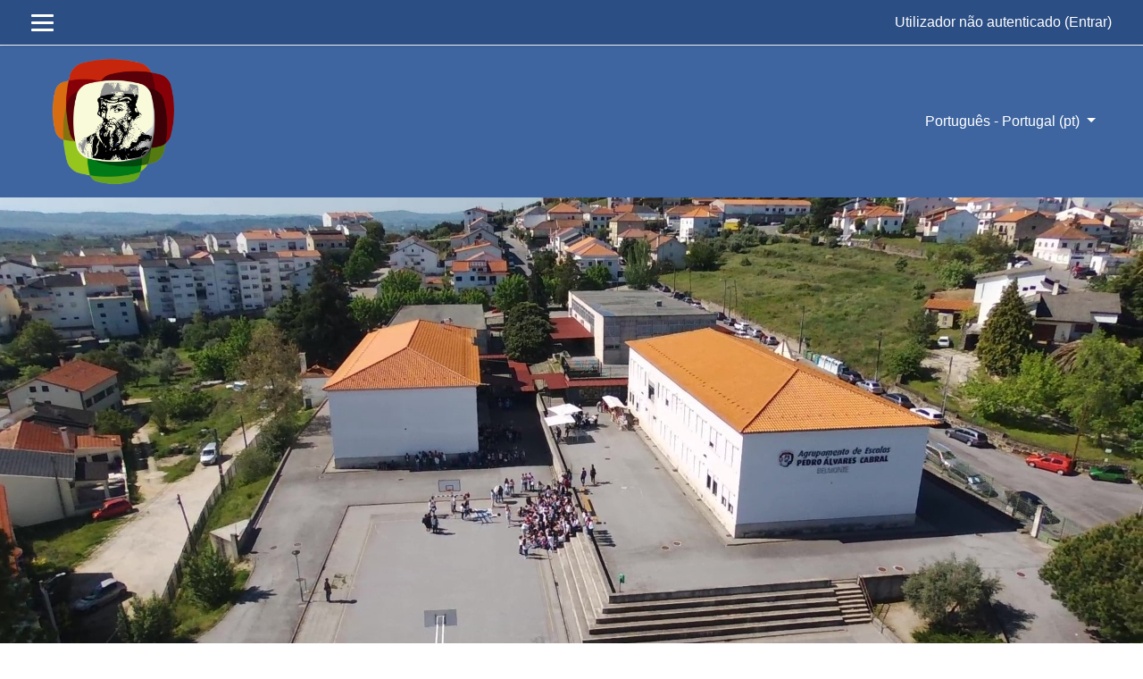

--- FILE ---
content_type: text/html; charset=utf-8
request_url: https://moodle.aepac.pt/?redirect=0
body_size: 8429
content:
<!DOCTYPE html>
<html  dir="ltr" lang="pt" xml:lang="pt">
<head>
    <title>Moodle@AEPAC</title>
    <link rel="shortcut icon" href="https://moodle.aepac.pt/theme/image.php/eguru/theme/1683541776/favicon" />
    <meta http-equiv="Content-Type" content="text/html; charset=utf-8" />
<meta name="keywords" content="moodle, Moodle@AEPAC" />
<link rel="stylesheet" type="text/css" href="https://moodle.aepac.pt/theme/yui_combo.php?rollup/3.17.2/yui-moodlesimple.css" /><script id="firstthemesheet" type="text/css">/** Required in order to fix style inclusion problems in IE with YUI **/</script><link rel="stylesheet" type="text/css" href="https://moodle.aepac.pt/theme/styles.php/eguru/1683541776_1/all" />
<script>
//<![CDATA[
var M = {}; M.yui = {};
M.pageloadstarttime = new Date();
M.cfg = {"wwwroot":"https:\/\/moodle.aepac.pt","sesskey":"29DtKA0DYm","sessiontimeout":"28800","themerev":"1683541776","slasharguments":1,"theme":"eguru","iconsystemmodule":"core\/icon_system_fontawesome","jsrev":"1683541776","admin":"admin","svgicons":true,"usertimezone":"Europe\/Lisbon","contextid":2,"langrev":1768449722,"templaterev":"1683541776","developerdebug":true};var yui1ConfigFn = function(me) {if(/-skin|reset|fonts|grids|base/.test(me.name)){me.type='css';me.path=me.path.replace(/\.js/,'.css');me.path=me.path.replace(/\/yui2-skin/,'/assets/skins/sam/yui2-skin')}};
var yui2ConfigFn = function(me) {var parts=me.name.replace(/^moodle-/,'').split('-'),component=parts.shift(),module=parts[0],min='-min';if(/-(skin|core)$/.test(me.name)){parts.pop();me.type='css';min=''}
if(module){var filename=parts.join('-');me.path=component+'/'+module+'/'+filename+min+'.'+me.type}else{me.path=component+'/'+component+'.'+me.type}};
YUI_config = {"debug":true,"base":"https:\/\/moodle.aepac.pt\/lib\/yuilib\/3.17.2\/","comboBase":"https:\/\/moodle.aepac.pt\/theme\/yui_combo.php?","combine":true,"filter":"RAW","insertBefore":"firstthemesheet","groups":{"yui2":{"base":"https:\/\/moodle.aepac.pt\/lib\/yuilib\/2in3\/2.9.0\/build\/","comboBase":"https:\/\/moodle.aepac.pt\/theme\/yui_combo.php?","combine":true,"ext":false,"root":"2in3\/2.9.0\/build\/","patterns":{"yui2-":{"group":"yui2","configFn":yui1ConfigFn}}},"moodle":{"name":"moodle","base":"https:\/\/moodle.aepac.pt\/theme\/yui_combo.php?m\/1683541776\/","combine":true,"comboBase":"https:\/\/moodle.aepac.pt\/theme\/yui_combo.php?","ext":false,"root":"m\/1683541776\/","patterns":{"moodle-":{"group":"moodle","configFn":yui2ConfigFn}},"filter":"DEBUG","modules":{"moodle-core-maintenancemodetimer":{"requires":["base","node"]},"moodle-core-actionmenu":{"requires":["base","event","node-event-simulate"]},"moodle-core-popuphelp":{"requires":["moodle-core-tooltip"]},"moodle-core-tooltip":{"requires":["base","node","io-base","moodle-core-notification-dialogue","json-parse","widget-position","widget-position-align","event-outside","cache-base"]},"moodle-core-dragdrop":{"requires":["base","node","io","dom","dd","event-key","event-focus","moodle-core-notification"]},"moodle-core-event":{"requires":["event-custom"]},"moodle-core-notification":{"requires":["moodle-core-notification-dialogue","moodle-core-notification-alert","moodle-core-notification-confirm","moodle-core-notification-exception","moodle-core-notification-ajaxexception"]},"moodle-core-notification-dialogue":{"requires":["base","node","panel","escape","event-key","dd-plugin","moodle-core-widget-focusafterclose","moodle-core-lockscroll"]},"moodle-core-notification-alert":{"requires":["moodle-core-notification-dialogue"]},"moodle-core-notification-confirm":{"requires":["moodle-core-notification-dialogue"]},"moodle-core-notification-exception":{"requires":["moodle-core-notification-dialogue"]},"moodle-core-notification-ajaxexception":{"requires":["moodle-core-notification-dialogue"]},"moodle-core-chooserdialogue":{"requires":["base","panel","moodle-core-notification"]},"moodle-core-languninstallconfirm":{"requires":["base","node","moodle-core-notification-confirm","moodle-core-notification-alert"]},"moodle-core-formchangechecker":{"requires":["base","event-focus","moodle-core-event"]},"moodle-core-handlebars":{"condition":{"trigger":"handlebars","when":"after"}},"moodle-core-lockscroll":{"requires":["plugin","base-build"]},"moodle-core-blocks":{"requires":["base","node","io","dom","dd","dd-scroll","moodle-core-dragdrop","moodle-core-notification"]},"moodle-core_availability-form":{"requires":["base","node","event","event-delegate","panel","moodle-core-notification-dialogue","json"]},"moodle-backup-backupselectall":{"requires":["node","event","node-event-simulate","anim"]},"moodle-backup-confirmcancel":{"requires":["node","node-event-simulate","moodle-core-notification-confirm"]},"moodle-course-formatchooser":{"requires":["base","node","node-event-simulate"]},"moodle-course-categoryexpander":{"requires":["node","event-key"]},"moodle-course-util":{"requires":["node"],"use":["moodle-course-util-base"],"submodules":{"moodle-course-util-base":{},"moodle-course-util-section":{"requires":["node","moodle-course-util-base"]},"moodle-course-util-cm":{"requires":["node","moodle-course-util-base"]}}},"moodle-course-dragdrop":{"requires":["base","node","io","dom","dd","dd-scroll","moodle-core-dragdrop","moodle-core-notification","moodle-course-coursebase","moodle-course-util"]},"moodle-course-management":{"requires":["base","node","io-base","moodle-core-notification-exception","json-parse","dd-constrain","dd-proxy","dd-drop","dd-delegate","node-event-delegate"]},"moodle-form-shortforms":{"requires":["node","base","selector-css3","moodle-core-event"]},"moodle-form-passwordunmask":{"requires":[]},"moodle-form-dateselector":{"requires":["base","node","overlay","calendar"]},"moodle-question-preview":{"requires":["base","dom","event-delegate","event-key","core_question_engine"]},"moodle-question-chooser":{"requires":["moodle-core-chooserdialogue"]},"moodle-question-searchform":{"requires":["base","node"]},"moodle-availability_completion-form":{"requires":["base","node","event","moodle-core_availability-form"]},"moodle-availability_date-form":{"requires":["base","node","event","io","moodle-core_availability-form"]},"moodle-availability_grade-form":{"requires":["base","node","event","moodle-core_availability-form"]},"moodle-availability_group-form":{"requires":["base","node","event","moodle-core_availability-form"]},"moodle-availability_grouping-form":{"requires":["base","node","event","moodle-core_availability-form"]},"moodle-availability_profile-form":{"requires":["base","node","event","moodle-core_availability-form"]},"moodle-mod_assign-history":{"requires":["node","transition"]},"moodle-mod_quiz-questionchooser":{"requires":["moodle-core-chooserdialogue","moodle-mod_quiz-util","querystring-parse"]},"moodle-mod_quiz-modform":{"requires":["base","node","event"]},"moodle-mod_quiz-util":{"requires":["node","moodle-core-actionmenu"],"use":["moodle-mod_quiz-util-base"],"submodules":{"moodle-mod_quiz-util-base":{},"moodle-mod_quiz-util-slot":{"requires":["node","moodle-mod_quiz-util-base"]},"moodle-mod_quiz-util-page":{"requires":["node","moodle-mod_quiz-util-base"]}}},"moodle-mod_quiz-toolboxes":{"requires":["base","node","event","event-key","io","moodle-mod_quiz-quizbase","moodle-mod_quiz-util-slot","moodle-core-notification-ajaxexception"]},"moodle-mod_quiz-dragdrop":{"requires":["base","node","io","dom","dd","dd-scroll","moodle-core-dragdrop","moodle-core-notification","moodle-mod_quiz-quizbase","moodle-mod_quiz-util-base","moodle-mod_quiz-util-page","moodle-mod_quiz-util-slot","moodle-course-util"]},"moodle-mod_quiz-autosave":{"requires":["base","node","event","event-valuechange","node-event-delegate","io-form"]},"moodle-mod_quiz-quizbase":{"requires":["base","node"]},"moodle-message_airnotifier-toolboxes":{"requires":["base","node","io"]},"moodle-filter_glossary-autolinker":{"requires":["base","node","io-base","json-parse","event-delegate","overlay","moodle-core-event","moodle-core-notification-alert","moodle-core-notification-exception","moodle-core-notification-ajaxexception"]},"moodle-filter_mathjaxloader-loader":{"requires":["moodle-core-event"]},"moodle-editor_atto-editor":{"requires":["node","transition","io","overlay","escape","event","event-simulate","event-custom","node-event-html5","node-event-simulate","yui-throttle","moodle-core-notification-dialogue","moodle-core-notification-confirm","moodle-editor_atto-rangy","handlebars","timers","querystring-stringify"]},"moodle-editor_atto-plugin":{"requires":["node","base","escape","event","event-outside","handlebars","event-custom","timers","moodle-editor_atto-menu"]},"moodle-editor_atto-menu":{"requires":["moodle-core-notification-dialogue","node","event","event-custom"]},"moodle-editor_atto-rangy":{"requires":[]},"moodle-report_eventlist-eventfilter":{"requires":["base","event","node","node-event-delegate","datatable","autocomplete","autocomplete-filters"]},"moodle-report_loglive-fetchlogs":{"requires":["base","event","node","io","node-event-delegate"]},"moodle-gradereport_grader-gradereporttable":{"requires":["base","node","event","handlebars","overlay","event-hover"]},"moodle-gradereport_history-userselector":{"requires":["escape","event-delegate","event-key","handlebars","io-base","json-parse","moodle-core-notification-dialogue"]},"moodle-tool_capability-search":{"requires":["base","node"]},"moodle-tool_lp-dragdrop-reorder":{"requires":["moodle-core-dragdrop"]},"moodle-tool_monitor-dropdown":{"requires":["base","event","node"]},"moodle-assignfeedback_editpdf-editor":{"requires":["base","event","node","io","graphics","json","event-move","event-resize","transition","querystring-stringify-simple","moodle-core-notification-dialog","moodle-core-notification-alert","moodle-core-notification-warning","moodle-core-notification-exception","moodle-core-notification-ajaxexception"]},"moodle-atto_accessibilitychecker-button":{"requires":["color-base","moodle-editor_atto-plugin"]},"moodle-atto_accessibilityhelper-button":{"requires":["moodle-editor_atto-plugin"]},"moodle-atto_align-button":{"requires":["moodle-editor_atto-plugin"]},"moodle-atto_bold-button":{"requires":["moodle-editor_atto-plugin"]},"moodle-atto_charmap-button":{"requires":["moodle-editor_atto-plugin"]},"moodle-atto_clear-button":{"requires":["moodle-editor_atto-plugin"]},"moodle-atto_collapse-button":{"requires":["moodle-editor_atto-plugin"]},"moodle-atto_emojipicker-button":{"requires":["moodle-editor_atto-plugin"]},"moodle-atto_emoticon-button":{"requires":["moodle-editor_atto-plugin"]},"moodle-atto_equation-button":{"requires":["moodle-editor_atto-plugin","moodle-core-event","io","event-valuechange","tabview","array-extras"]},"moodle-atto_h5p-button":{"requires":["moodle-editor_atto-plugin"]},"moodle-atto_html-button":{"requires":["promise","moodle-editor_atto-plugin","moodle-atto_html-beautify","moodle-atto_html-codemirror","event-valuechange"]},"moodle-atto_html-codemirror":{"requires":["moodle-atto_html-codemirror-skin"]},"moodle-atto_html-beautify":{},"moodle-atto_image-button":{"requires":["moodle-editor_atto-plugin"]},"moodle-atto_indent-button":{"requires":["moodle-editor_atto-plugin"]},"moodle-atto_italic-button":{"requires":["moodle-editor_atto-plugin"]},"moodle-atto_link-button":{"requires":["moodle-editor_atto-plugin"]},"moodle-atto_managefiles-button":{"requires":["moodle-editor_atto-plugin"]},"moodle-atto_managefiles-usedfiles":{"requires":["node","escape"]},"moodle-atto_media-button":{"requires":["moodle-editor_atto-plugin","moodle-form-shortforms"]},"moodle-atto_noautolink-button":{"requires":["moodle-editor_atto-plugin"]},"moodle-atto_orderedlist-button":{"requires":["moodle-editor_atto-plugin"]},"moodle-atto_recordrtc-button":{"requires":["moodle-editor_atto-plugin","moodle-atto_recordrtc-recording"]},"moodle-atto_recordrtc-recording":{"requires":["moodle-atto_recordrtc-button"]},"moodle-atto_rtl-button":{"requires":["moodle-editor_atto-plugin"]},"moodle-atto_strike-button":{"requires":["moodle-editor_atto-plugin"]},"moodle-atto_subscript-button":{"requires":["moodle-editor_atto-plugin"]},"moodle-atto_superscript-button":{"requires":["moodle-editor_atto-plugin"]},"moodle-atto_table-button":{"requires":["moodle-editor_atto-plugin","moodle-editor_atto-menu","event","event-valuechange"]},"moodle-atto_title-button":{"requires":["moodle-editor_atto-plugin"]},"moodle-atto_underline-button":{"requires":["moodle-editor_atto-plugin"]},"moodle-atto_undo-button":{"requires":["moodle-editor_atto-plugin"]},"moodle-atto_unorderedlist-button":{"requires":["moodle-editor_atto-plugin"]}}},"gallery":{"name":"gallery","base":"https:\/\/moodle.aepac.pt\/lib\/yuilib\/gallery\/","combine":true,"comboBase":"https:\/\/moodle.aepac.pt\/theme\/yui_combo.php?","ext":false,"root":"gallery\/1683541776\/","patterns":{"gallery-":{"group":"gallery"}}}},"modules":{"core_filepicker":{"name":"core_filepicker","fullpath":"https:\/\/moodle.aepac.pt\/lib\/javascript.php\/1683541776\/repository\/filepicker.js","requires":["base","node","node-event-simulate","json","async-queue","io-base","io-upload-iframe","io-form","yui2-treeview","panel","cookie","datatable","datatable-sort","resize-plugin","dd-plugin","escape","moodle-core_filepicker","moodle-core-notification-dialogue"]},"core_comment":{"name":"core_comment","fullpath":"https:\/\/moodle.aepac.pt\/lib\/javascript.php\/1683541776\/comment\/comment.js","requires":["base","io-base","node","json","yui2-animation","overlay","escape"]},"mathjax":{"name":"mathjax","fullpath":"https:\/\/cdn.jsdelivr.net\/npm\/mathjax@2.7.8\/MathJax.js?delayStartupUntil=configured"}}};
M.yui.loader = {modules: {}};

//]]>
</script>
<meta name="description" content="Plataforma de apoio ao Ensino AEPAC" />
    <meta name="viewport" content="width=device-width, initial-scale=1.0">
</head>

<body  id="page-site-index" class="format-site course path-site chrome dir-ltr lang-pt yui-skin-sam yui3-skin-sam moodle-aepac-pt pagelayout-frontpage course-1 context-2 notloggedin ">

<div>
    <a class="sr-only sr-only-focusable" href="#maincontent">Ir para o conteúdo principal</a>
</div><script src="https://moodle.aepac.pt/lib/javascript.php/1683541776/lib/babel-polyfill/polyfill.min.js"></script>
<script src="https://moodle.aepac.pt/lib/javascript.php/1683541776/lib/polyfills/polyfill.js"></script>
<script src="https://moodle.aepac.pt/theme/yui_combo.php?rollup/3.17.2/yui-moodlesimple.js"></script><script src="https://moodle.aepac.pt/theme/jquery.php/core/jquery-3.5.1.js"></script>
<script src="https://moodle.aepac.pt/lib/javascript.php/1683541776/lib/javascript-static.js"></script>
<script>
//<![CDATA[
document.body.className += ' jsenabled';
//]]>
</script>


<nav id="header" role="banner"  class="fixed-top navbar navbar-light bg-white navbar-expand moodle-has-zindex">
    <!-- LMSACE S.o -->
    <div class="header-menubar">
        <div class="container">
            <div class="navbar">
             <div class="navbar-inner">
                <div data-region="drawer-toggle" class="d-inline-block mr-3">
                    <button aria-expanded="false" aria-controls="nav-drawer" type="button" class="btn nav-link float-sm-left mr-1 btn-secondary" data-action="toggle-drawer" data-side="left" data-preference="drawer-open-nav"><i class="icon fa fa-bars fa-fw " aria-hidden="true"  ></i><span class="sr-only">Painel lateral</span>
                    <span></span>
                    <span></span>
                    <span></span>

                    </button>
                </div>
        </div>

        <ul class="nav navbar-nav ml-auto">
            <div class="d-none d-lg-block">
                
            </div>
            <!-- navbar_plugin_output -->
            <li class="nav-item">
            
            </li>
            
            <!-- user_menu -->
            <li class="nav-item d-flex align-items-center">
                <div class="usermenu"><span class="login">Utilizador não autenticado (<a href="https://moodle.aepac.pt/login/index.php">Entrar</a>)</span></div>
            </li>
        </ul>
        <!-- search_box -->

          <div id="Mainmenu" class="nav-collapse collapse navbar-responsive-collapse">

            <li class="dropdown nav-item">
    <a class="dropdown-toggle nav-link" id="drop-down-69725a82bb77469725a82b89307" data-toggle="dropdown" aria-haspopup="true" aria-expanded="false" href="#" title="Idioma" aria-controls="drop-down-menu-69725a82bb77469725a82b89307">
        Português - Portugal ‎(pt)‎
    </a>
    <div class="dropdown-menu" role="menu" id="drop-down-menu-69725a82bb77469725a82b89307" aria-labelledby="drop-down-69725a82bb77469725a82b89307">
                <a class="dropdown-item" role="menuitem" href="https://moodle.aepac.pt/?redirect=0&amp;lang=en" title="English ‎(en)‎">English ‎(en)‎</a>
                <a class="dropdown-item" role="menuitem" href="https://moodle.aepac.pt/?redirect=0&amp;lang=pt" title="Português - Portugal ‎(pt)‎">Português - Portugal ‎(pt)‎</a>
    </div>
</li>

            <div class="custom-nav-search">

                <form action="https://moodle.aepac.pt/course/search.php" method="get">
                    <div class="fields-wrap">
                        <input type="text" placeholder="<?php echo get_string('searchcourses'); ?>" name="search">
                        <div class="btn-search fa fa-search"><input type="submit" value="Search"></div>
                    </div>
                </form>

            </div>
          </div>

        </div>
      </div>
    </div>



</nav>


<div class="header-main">
  <div class="container">
	<nav class="navbar navbar-toggleable-md">
		<div class="header-logo">
		  <a class="navbar-brand" href="https://moodle.aepac.pt/?redirect=0">
			<img src="//moodle.aepac.pt/pluginfile.php/1/theme_eguru/logo/1683541776/aepac-logo.png" width="183" height="67" alt="Eguru">
		  </a>
		</div>

		<button class="navbar-toggler navbar-toggler-right d-lg-none" type="button" data-toggle="collapse" data-target="#navbarSupportedContent" aria-controls="navbarSupportedContent" aria-expanded="false" aria-label="Toggle navigation">
		  <span class="navbar-toggler-icon"></span>
		</button>

		<div class="collapse navbar-collapse" id="navbarSupportedContent">
		  <div class="custom-menu">
			<ul class="navbar-nav mr-auto">
			  <li class="dropdown nav-item">
    <a class="dropdown-toggle nav-link" id="drop-down-69725a82bb85669725a82b893010" data-toggle="dropdown" aria-haspopup="true" aria-expanded="false" href="#" title="Idioma" aria-controls="drop-down-menu-69725a82bb85669725a82b893010">
        Português - Portugal ‎(pt)‎
    </a>
    <div class="dropdown-menu" role="menu" id="drop-down-menu-69725a82bb85669725a82b893010" aria-labelledby="drop-down-69725a82bb85669725a82b893010">
                <a class="dropdown-item" role="menuitem" href="https://moodle.aepac.pt/?redirect=0&amp;lang=en" title="English ‎(en)‎">English ‎(en)‎</a>
                <a class="dropdown-item" role="menuitem" href="https://moodle.aepac.pt/?redirect=0&amp;lang=pt" title="Português - Portugal ‎(pt)‎">Português - Portugal ‎(pt)‎</a>
    </div>
</li>
			</ul>
			
		  </div>
		  <div class="clearfix"></div>
		</div>
	</nav>
  </div>
  
</div>

<!--E.O.Header--><!--E.O.Custom theme header-->
<link rel="stylesheet" href="https://moodle.aepac.pt/theme/eguru/style/slick.css" />

<style type="text/css">
    .theme-slider, #home-page-carousel .carousel-item {
      height:550px;
    }

.carousel-item-next.carousel-item-left,
.carousel-item-prev.carousel-item-right {
  -webkit-transform: translateX(0);
  transform: translateX(0);
}

@supports ((-webkit-transform-style: preserve-3d) or (transform-style: preserve-3d)) {
  .carousel-item-next.carousel-item-left,
  .carousel-item-prev.carousel-item-right {
    -webkit-transform: translate3d(0, 0, 0);
    transform: translate3d(0, 0, 0);
  }
}

.carousel-item-next,
.active.carousel-item-right {
  -webkit-transform: translateX(100%);
  transform: translateX(100%);
}

@supports ((-webkit-transform-style: preserve-3d) or (transform-style: preserve-3d)) {
  .carousel-item-next,
  .active.carousel-item-right {
    -webkit-transform: translate3d(100%, 0, 0);
    transform: translate3d(100%, 0, 0);
  }
}

.carousel-item-prev,
.active.carousel-item-left {
  -webkit-transform: translateX(-100%);
  transform: translateX(-100%);
}

@supports ((-webkit-transform-style: preserve-3d) or (transform-style: preserve-3d)) {
  .carousel-item-prev,
  .active.carousel-item-left {
    -webkit-transform: translate3d(-100%, 0, 0);
    transform: translate3d(-100%, 0, 0);
  }
}

.carousel-fade .carousel-item {
  opacity: 0;
  transition-duration: .6s;
  transition-property: opacity;
}


@supports ((-webkit-transform-style: preserve-3d) or (transform-style: preserve-3d)) {
  .carousel-fade .carousel-item-next,
  .carousel-fade .carousel-item-prev,
  .carousel-fade .carousel-item.active,
  .carousel-fade .active.carousel-item-left,
  .carousel-fade .active.carousel-item-prev {
    -webkit-transform: translate3d(0, 0, 0);
    transform: translate3d(0, 0, 0);
  }
}
</style>

<div class="homepage-carousel"><div id="home-page-carousel" class="carousel slide" data-ride="carousel"><ol class="carousel-indicators"><li data-target="#home-page-carousel" data-slide-to="0 class=&quot;active&quot;"></li></ol><div class="carousel-inner" role="listbox"><div 
                    class="carousel-item active" style="background-image: url(//moodle.aepac.pt/pluginfile.php/1/theme_eguru/slide1image/1683541776/vista-aerea-min.jpg"><div class="carousel-overlay-content container-fluid"></div></div></div></div></div><div class="custom-site-expo"><div class="container"><div class="row"></div></div></div>
<div id="page" class="container">
    <header id="page-header" class="clearfix">
        <a title="Página principal" class="logo" href="https://moodle.aepac.pt"></a>        <div id="page-navbar" class="clearfix">
            <nav class="breadcrumb-nav"><nav aria-label="Barra de navegação">
    <ol class="breadcrumb">
                <li class="breadcrumb-item">
                    <a href="https://moodle.aepac.pt/" aria-current="page" >Página principal</a>
                </li>
        </ol>
</nav></nav>
            <div class="breadcrumb-button"></div>
        </div>
        <div id="course-header">
                    </div>
    </header>
    <div id="page-content" class="row">
            <div id="region-bs-main-and-pre" class="col-md-12">
            <span class="notifications" id="user-notifications"></span><div role="main"><span id="maincontent"></span><a class="skip-block skip aabtn" href="#skipcategories">Ignorar categorias de disciplinas</a><div id="frontpage-category-names"><h2>Categorias de disciplinas</h2><div class="course_category_tree clearfix frontpage-category-names"><div class="collapsible-actions"><a class="collapseexpand aabtn collapse-all" href="#">Contrair tudo</a></div><div class="content"><div class="subcategories"><div class="category loaded" data-categoryid="1" data-depth="1" data-showcourses="5" data-type="0"><div class="info"><h3 class="categoryname aabtn"><a href="https://moodle.aepac.pt/course/index.php?categoryid=1">Miscellaneous</a><span title="Número de disciplinas" class="numberofcourse"> (1)</span></h3></div><div class="content"></div></div><div class="category loaded with_children" data-categoryid="2" data-depth="1" data-showcourses="5" data-type="0"><div class="info"><h3 class="categoryname aabtn"><a href="https://moodle.aepac.pt/course/index.php?categoryid=2">Gestão@AEPAC </a></h3></div><div class="content"><div class="subcategories"><div class="category notloaded" data-categoryid="3" data-depth="2" data-showcourses="5" data-type="0"><div class="info"><h4 class="categoryname aabtn"><a href="https://moodle.aepac.pt/course/index.php?categoryid=3">Formação</a><span title="Número de disciplinas" class="numberofcourse"> (3)</span></h4></div><div class="content"></div></div><div class="category notloaded" data-categoryid="4" data-depth="2" data-showcourses="5" data-type="0"><div class="info"><h4 class="categoryname aabtn"><a href="https://moodle.aepac.pt/course/index.php?categoryid=4">Departamentos</a></h4></div><div class="content"></div></div></div></div></div><div class="category loaded" data-categoryid="5" data-depth="1" data-showcourses="5" data-type="0"><div class="info"><h3 class="categoryname aabtn"><a href="https://moodle.aepac.pt/course/index.php?categoryid=5">Ensino Básico - Pré-Escolar </a></h3></div><div class="content"></div></div><div class="category loaded" data-categoryid="6" data-depth="1" data-showcourses="5" data-type="0"><div class="info"><h3 class="categoryname aabtn"><a href="https://moodle.aepac.pt/course/index.php?categoryid=6">Ensino Básico - 1º Ciclo </a><span title="Número de disciplinas" class="numberofcourse"> (1)</span></h3></div><div class="content"></div></div><div class="category loaded" data-categoryid="7" data-depth="1" data-showcourses="5" data-type="0"><div class="info"><h3 class="categoryname aabtn"><a href="https://moodle.aepac.pt/course/index.php?categoryid=7">Ensino Básico - 2º Ciclo </a></h3></div><div class="content"></div></div><div class="category loaded" data-categoryid="8" data-depth="1" data-showcourses="5" data-type="0"><div class="info"><h3 class="categoryname aabtn"><a href="https://moodle.aepac.pt/course/index.php?categoryid=8">Ensino Básico - 3º Ciclo </a><span title="Número de disciplinas" class="numberofcourse"> (4)</span></h3></div><div class="content"></div></div><div class="category loaded" data-categoryid="9" data-depth="1" data-showcourses="5" data-type="0"><div class="info"><h3 class="categoryname aabtn"><a href="https://moodle.aepac.pt/course/index.php?categoryid=9">Ensino Secundário </a><span title="Número de disciplinas" class="numberofcourse"> (6)</span></h3></div><div class="content"></div></div><div class="category loaded" data-categoryid="10" data-depth="1" data-showcourses="5" data-type="0"><div class="info"><h3 class="categoryname aabtn"><a href="https://moodle.aepac.pt/course/index.php?categoryid=10">Ensino Profissional </a><span title="Número de disciplinas" class="numberofcourse"> (2)</span></h3></div><div class="content"></div></div><div class="category loaded" data-categoryid="11" data-depth="1" data-showcourses="5" data-type="0"><div class="info"><h3 class="categoryname aabtn"><a href="https://moodle.aepac.pt/course/index.php?categoryid=11">Educação Especial </a></h3></div><div class="content"></div></div></div></div></div></div><span class="skip-block-to" id="skipcategories"></span><br /></div>        </div>
        <aside id="block-region-side-pre" class="col-md-3 block-region" data-blockregion="side-pre" data-droptarget="1"></aside>
    </div>
    <div id="nav-drawer" data-region="drawer" class="d-print-none moodle-has-zindex closed" aria-hidden="true" tabindex="-1">
    <nav class="list-group" aria-label="">
        <ul>
                <li>
                    <a class="list-group-item list-group-item-action active active_tree_node " href="https://moodle.aepac.pt/" data-key="home" data-isexpandable="0" data-indent="0" data-showdivider="0" data-type="1" data-nodetype="1" data-collapse="0" data-forceopen="1" data-isactive="1" data-hidden="0" data-preceedwithhr="0" >
                        <div class="ml-0">
                            <div class="media">
                                    <span class="media-left">
                                        <i class="icon fa fa-home fa-fw " aria-hidden="true"  ></i>
                                    </span>
                                <span class="media-body font-weight-bold">Página principal</span>
                            </div>
                        </div>
                    </a>
                </li>
        </ul>
    </nav>
</div>
</div>

 <script src="https://moodle.aepac.pt/theme/eguru/javascript/slick.js"></script>
<script>
$( function() {

    if ($('body').hasClass('dir-rtl') ) {
        var rtl = true;
    } else {
        var rtl = false;
    }
    $(".promoted_courses").slick({
        slidesToShow: 5,
        slidesToScroll: 5,
        rtl:rtl,
        arrows:true ,
        swipe:false,
       /* prevArrow:'#Promoted-Courses .pagenav .slick-prev',
        nextArrow: '#Promoted-Courses .pagenav .slick-next',*/
        responsive: [
            {
                breakpoint: 767,
                settings: {
                   
                    slidesToShow: 3,
                    slidesToScroll: 3,
                }
            },
            {
                breakpoint: 575,
                settings: {
                    slidesToShow: 1, 
                    slidesToScroll: 1,                                               
                }
            }
        ],
    });


});
</script>

<footer id="footer" class="py-3 bg-dark text-light">
    <div class="footer-main">
        <div class="container">
            <div class="row">
                <div class="col-md-4">
                    <div class="footer-desc">
                        <div class="logo-footer">
                            <a href="https://moodle.aepac.pt/?redirect=0">
                                <img src="//moodle.aepac.pt/pluginfile.php/1/theme_eguru/logo/1683541776/aepac-logo.png" width="183" height="67" alt="Eguru">
                            </a>
                        </div>
                        <p>Agrupamento de Escolas Pedro Álvares Cabral - Belmonte</p>
                    </div>
                </div>
                <div class="col-md-4">
                    <div class="footer-nav">
                        <h4>Quick Links</h4>
                        <ul>
                           <li><a href="https://aepac.pt/">AEPAC</a></li>
<li><a href="https://aepac.pt/contactos/">Contactos</a></li>

                        </ul>
                    </div>
                </div>
                <div class="col-md-4">
                    <div class="footer-contact">
                        <h4>Contact</h4>
                        <p>Bairro Stª Maria, Rua das Tulipas, 6250-046 Belmonte</p>
                            <p><i class="fa fa-phone-square"></i>Phone: 275 910 000</p>

                            <p><i class="fa fa-envelope"></i>
                            E-mail: <a class="mail-link" href="mailto:secretaria@aepac.pt">secretaria@aepac.pt</a>
                            </p>

                    </div>
                </div>
            </div>
        </div>
    </div>

</footer>

<footer>
<div class="tool_dataprivacy"><a href="https://moodle.aepac.pt/admin/tool/dataprivacy/summary.php">Resumo da retenção de dados</a></div><a href="https://download.moodle.org/mobile?version=2020110904&amp;lang=pt&amp;iosappid=633359593&amp;androidappid=com.moodle.moodlemobile">Obter a Aplicação móvel</a>


<script>
//<![CDATA[
var require = {
    baseUrl : 'https://moodle.aepac.pt/lib/requirejs.php/1683541776/',
    // We only support AMD modules with an explicit define() statement.
    enforceDefine: true,
    skipDataMain: true,
    waitSeconds : 0,

    paths: {
        jquery: 'https://moodle.aepac.pt/lib/javascript.php/1683541776/lib/jquery/jquery-3.5.1.min',
        jqueryui: 'https://moodle.aepac.pt/lib/javascript.php/1683541776/lib/jquery/ui-1.12.1/jquery-ui.min',
        jqueryprivate: 'https://moodle.aepac.pt/lib/javascript.php/1683541776/lib/requirejs/jquery-private'
    },

    // Custom jquery config map.
    map: {
      // '*' means all modules will get 'jqueryprivate'
      // for their 'jquery' dependency.
      '*': { jquery: 'jqueryprivate' },
      // Stub module for 'process'. This is a workaround for a bug in MathJax (see MDL-60458).
      '*': { process: 'core/first' },

      // 'jquery-private' wants the real jQuery module
      // though. If this line was not here, there would
      // be an unresolvable cyclic dependency.
      jqueryprivate: { jquery: 'jquery' }
    }
};

//]]>
</script>
<script src="https://moodle.aepac.pt/lib/javascript.php/1683541776/lib/requirejs/require.min.js"></script>
<script>
//<![CDATA[
M.util.js_pending("core/first");require(['core/first'], function() {
require(['core/prefetch']);
;
require(["media_videojs/loader"], function(loader) {
    loader.setUp('pt-BR');
});;

require(['jquery', 'core/custom_interaction_events'], function($, CustomEvents) {
    CustomEvents.define('#single_select69725a82b89303', [CustomEvents.events.accessibleChange]);
    $('#single_select69725a82b89303').on(CustomEvents.events.accessibleChange, function() {
        var ignore = $(this).find(':selected').attr('data-ignore');
        if (typeof ignore === typeof undefined) {
            $('#single_select_f69725a82b89302').submit();
        }
    });
});
;

require(['jquery', 'core/custom_interaction_events'], function($, CustomEvents) {
    CustomEvents.define('#single_select69725a82b89306', [CustomEvents.events.accessibleChange]);
    $('#single_select69725a82b89306').on(CustomEvents.events.accessibleChange, function() {
        var ignore = $(this).find(':selected').attr('data-ignore');
        if (typeof ignore === typeof undefined) {
            $('#single_select_f69725a82b89305').submit();
        }
    });
});
;

require(['jquery', 'core/custom_interaction_events'], function($, CustomEvents) {
    CustomEvents.define('#single_select69725a82b89309', [CustomEvents.events.accessibleChange]);
    $('#single_select69725a82b89309').on(CustomEvents.events.accessibleChange, function() {
        var ignore = $(this).find(':selected').attr('data-ignore');
        if (typeof ignore === typeof undefined) {
            $('#single_select_f69725a82b89308').submit();
        }
    });
});
;

require(['theme_boost/loader']);
require(['theme_boost/drawer'], function(mod) {
    mod.init();
});
;
M.util.js_pending('core/notification'); require(['core/notification'], function(amd) {amd.init(2, []); M.util.js_complete('core/notification');});;
M.util.js_pending('core/log'); require(['core/log'], function(amd) {amd.setConfig({"level":"trace"}); M.util.js_complete('core/log');});;
M.util.js_pending('core/page_global'); require(['core/page_global'], function(amd) {amd.init(); M.util.js_complete('core/page_global');});M.util.js_complete("core/first");
});
//]]>
</script>
<script src="https://moodle.aepac.pt/lib/javascript.php/1683541776/theme/eguru/javascript/theme.js"></script>
<script>
//<![CDATA[
M.str = {"moodle":{"lastmodified":"\u00daltima altera\u00e7\u00e3o","name":"Designa\u00e7\u00e3o","error":"Erro","info":"Informa\u00e7\u00e3o","yes":"Sim","no":"N\u00e3o","cancel":"Cancelar","collapseall":"Contrair tudo","expandall":"Expandir tudo","confirm":"Confirma\u00e7\u00e3o","areyousure":"Tem a certeza?","closebuttontitle":"Fechar","unknownerror":"Erro desconhecido","file":"Ficheiro","url":"URL"},"repository":{"type":"Tipo","size":"Tamanho","invalidjson":"String JSON inv\u00e1lida","nofilesattached":"Sem ficheiros selecionados","filepicker":"Selecionar ficheiro","logout":"Sair","nofilesavailable":"N\u00e3o existem ficheiros dispon\u00edveis","norepositoriesavailable":"Nenhum dos seus reposit\u00f3rios atuais pode devolver ficheiros no formato indicado.","fileexistsdialogheader":"Ficheiro existente","fileexistsdialog_editor":"Um ficheiro com esse nome j\u00e1 se encontra anexo ao texto que est\u00e1 a editar.","fileexistsdialog_filemanager":"Um ficheiro com esse nome j\u00e1 se encontra anexo","renameto":"Renomear para \"{$a}\"","referencesexist":"Existem {$a} hiperliga\u00e7\u00f5es para este ficheiro","select":"Selecionar"},"admin":{"confirmdeletecomments":"Tem a certeza de que pretende apagar coment\u00e1rios?","confirmation":"Confirma\u00e7\u00e3o"},"debug":{"debuginfo":"Informa\u00e7\u00e3o de depura\u00e7\u00e3o","line":"Linha","stacktrace":"Stack trace"},"langconfig":{"labelsep":":&nbsp;"}};
//]]>
</script>
<script>
//<![CDATA[
(function() {Y.use("moodle-filter_mathjaxloader-loader",function() {M.filter_mathjaxloader.configure({"mathjaxconfig":"\nMathJax.Hub.Config({\n    config: [\"Accessible.js\", \"Safe.js\"],\n    errorSettings: { message: [\"!\"] },\n    skipStartupTypeset: true,\n    messageStyle: \"none\"\n});\n","lang":"pt"});
});
M.util.help_popups.setup(Y);
Y.use("moodle-course-categoryexpander",function() {Y.Moodle.course.categoryexpander.init();
});
 M.util.js_pending('random69725a82b893011'); Y.on('domready', function() { M.util.js_complete("init");  M.util.js_complete('random69725a82b893011'); });
})();
//]]>
</script>


</footer><!--E.O.Custom theme footer-->

</body>
</html>

--- FILE ---
content_type: image/svg+xml
request_url: https://moodle.aepac.pt/theme/image.php/eguru/core/1683541776/t/expanded
body_size: -95
content:
<!DOCTYPE svg PUBLIC "-//W3C//DTD SVG 1.1//EN" "http://www.w3.org/Graphics/SVG/1.1/DTD/svg11.dtd" [
	<!ENTITY ns_flows "http://ns.adobe.com/Flows/1.0/">
]><svg xmlns="http://www.w3.org/2000/svg" width="16" height="16" viewBox="-2.1 -5 16 16" preserveAspectRatio="xMinYMid meet" overflow="visible" enable-background="new -2.1 -5 16 16"><path d="M.5 0c-.5 0-.7.3-.3.7l5 5c.4.4 1 .4 1.4 0l5-5c.4-.4.3-.7-.3-.7h-10.8z" fill="#999"/></svg>